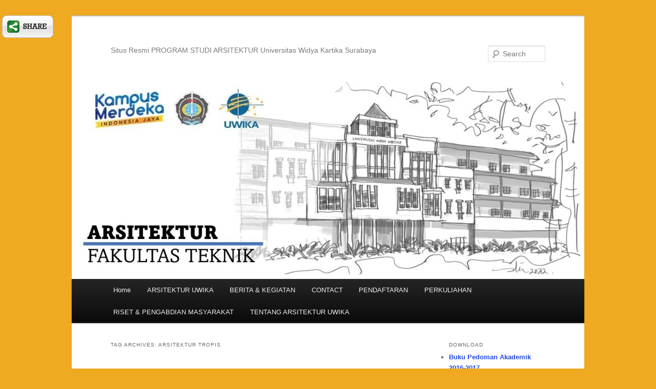

--- FILE ---
content_type: text/html; charset=UTF-8
request_url: https://arsitektur.widyakartika.ac.id/tag/arsitektur-tropis/
body_size: 8439
content:
<!DOCTYPE html>
<!--[if IE 6]>
<html id="ie6" lang="en-US"
 xmlns:og='http://opengraphprotocol.org/schema/'
 xmlns:fb='http://www.facebook.com/2008/fbml'>
<![endif]-->
<!--[if IE 7]>
<html id="ie7" lang="en-US"
 xmlns:og='http://opengraphprotocol.org/schema/'
 xmlns:fb='http://www.facebook.com/2008/fbml'>
<![endif]-->
<!--[if IE 8]>
<html id="ie8" lang="en-US"
 xmlns:og='http://opengraphprotocol.org/schema/'
 xmlns:fb='http://www.facebook.com/2008/fbml'>
<![endif]-->
<!--[if !(IE 6) & !(IE 7) & !(IE 8)]><!-->
<html lang="en-US"
 xmlns:og='http://opengraphprotocol.org/schema/'
 xmlns:fb='http://www.facebook.com/2008/fbml'>
<!--<![endif]-->
<head>
<meta charset="UTF-8" />
<meta name="viewport" content="width=device-width" />
<title>arsitektur tropis | </title>
<link rel="profile" href="http://gmpg.org/xfn/11" />
<link rel="stylesheet" type="text/css" media="all" href="https://arsitektur.widyakartika.ac.id/wp-content/themes/twentyeleven/style.css" />
<link rel="pingback" href="https://arsitektur.widyakartika.ac.id/xmlrpc.php" />
<!--[if lt IE 9]>
<script src="https://arsitektur.widyakartika.ac.id/wp-content/themes/twentyeleven/js/html5.js" type="text/javascript"></script>
<![endif]-->

	<link rel="stylesheet" href="https://arsitektur.widyakartika.ac.id/wp-content/plugins/slick-social-share-buttons/css/dcssb.css" type="text/css" media="screen"  />
	<!--Facebook OpenGraph Slick Social Share Buttons -->
	<meta property="og:site_name" content=""/>
		<meta property="og:title" content="Studium General “Arsitektur Tropis”"/>
			<meta property="og:description" content="Pada hari Kamis, 22 November 2018, Prodi Arsitektur Uwika berkesempatan mengadakan Studium General yang mengulas tentang Arsitektur Tropis dengan pemateri Bp. Andy Rahman, S.T., IAI. Materi pembahasan"/>
		
		<meta property="og:url" content="https://arsitektur.widyakartika.ac.id/studium-general-arsitektur-tropis/"/>
		
		<meta property="og:image" content=""/>
		<meta property="fb:admins" content="Arsitektur Widya Kartika" />
		<meta property="fb:app_id" content="Arsitektur Widya Kartika" />
		<meta property="og:type" content="article" /><!--End Facebook OpenGraph Settings -->
		<link rel="alternate" type="application/rss+xml" title=" &raquo; Feed" href="https://arsitektur.widyakartika.ac.id/feed/" />
<link rel="alternate" type="application/rss+xml" title=" &raquo; Comments Feed" href="https://arsitektur.widyakartika.ac.id/comments/feed/" />
<link rel="alternate" type="application/rss+xml" title=" &raquo; arsitektur tropis Tag Feed" href="https://arsitektur.widyakartika.ac.id/tag/arsitektur-tropis/feed/" />
		<script type="text/javascript">
			window._wpemojiSettings = {"baseUrl":"https:\/\/s.w.org\/images\/core\/emoji\/72x72\/","ext":".png","source":{"concatemoji":"https:\/\/arsitektur.widyakartika.ac.id\/wp-includes\/js\/wp-emoji-release.min.js?ver=4.5.14"}};
			!function(a,b,c){function d(a){var c,d,e,f=b.createElement("canvas"),g=f.getContext&&f.getContext("2d"),h=String.fromCharCode;if(!g||!g.fillText)return!1;switch(g.textBaseline="top",g.font="600 32px Arial",a){case"flag":return g.fillText(h(55356,56806,55356,56826),0,0),f.toDataURL().length>3e3;case"diversity":return g.fillText(h(55356,57221),0,0),c=g.getImageData(16,16,1,1).data,d=c[0]+","+c[1]+","+c[2]+","+c[3],g.fillText(h(55356,57221,55356,57343),0,0),c=g.getImageData(16,16,1,1).data,e=c[0]+","+c[1]+","+c[2]+","+c[3],d!==e;case"simple":return g.fillText(h(55357,56835),0,0),0!==g.getImageData(16,16,1,1).data[0];case"unicode8":return g.fillText(h(55356,57135),0,0),0!==g.getImageData(16,16,1,1).data[0]}return!1}function e(a){var c=b.createElement("script");c.src=a,c.type="text/javascript",b.getElementsByTagName("head")[0].appendChild(c)}var f,g,h,i;for(i=Array("simple","flag","unicode8","diversity"),c.supports={everything:!0,everythingExceptFlag:!0},h=0;h<i.length;h++)c.supports[i[h]]=d(i[h]),c.supports.everything=c.supports.everything&&c.supports[i[h]],"flag"!==i[h]&&(c.supports.everythingExceptFlag=c.supports.everythingExceptFlag&&c.supports[i[h]]);c.supports.everythingExceptFlag=c.supports.everythingExceptFlag&&!c.supports.flag,c.DOMReady=!1,c.readyCallback=function(){c.DOMReady=!0},c.supports.everything||(g=function(){c.readyCallback()},b.addEventListener?(b.addEventListener("DOMContentLoaded",g,!1),a.addEventListener("load",g,!1)):(a.attachEvent("onload",g),b.attachEvent("onreadystatechange",function(){"complete"===b.readyState&&c.readyCallback()})),f=c.source||{},f.concatemoji?e(f.concatemoji):f.wpemoji&&f.twemoji&&(e(f.twemoji),e(f.wpemoji)))}(window,document,window._wpemojiSettings);
		</script>
		<style type="text/css">
img.wp-smiley,
img.emoji {
	display: inline !important;
	border: none !important;
	box-shadow: none !important;
	height: 1em !important;
	width: 1em !important;
	margin: 0 .07em !important;
	vertical-align: -0.1em !important;
	background: none !important;
	padding: 0 !important;
}
</style>
<link rel='stylesheet' id='fontsforwebstyle-css'  href='https://arsitektur.widyakartika.ac.id/wp-content/plugins/font/css/fontsforwebstyle.css?pver=7.5.1&#038;ver=4.5.14' type='text/css' media='all' />
<link rel='stylesheet' id='jquery-ui-css'  href='https://arsitektur.widyakartika.ac.id/wp-content/plugins/font/css/start/jquery-ui-1.8.14.custom.css?ver=4.5.14' type='text/css' media='all' />
<link rel='stylesheet' id='colorpicker2-css'  href='https://arsitektur.widyakartika.ac.id/wp-content/plugins/font/css/colorpicker.css?ver=4.5.14' type='text/css' media='all' />
<link rel='stylesheet' id='m1dll-css'  href='https://arsitektur.widyakartika.ac.id/wp-content/plugins/m1downloadlist/main.css?ver=4.5.14' type='text/css' media='all' />
<script type='text/javascript' src='https://arsitektur.widyakartika.ac.id/wp-includes/js/jquery/jquery.js?ver=1.12.4'></script>
<script type='text/javascript' src='https://arsitektur.widyakartika.ac.id/wp-includes/js/jquery/jquery-migrate.min.js?ver=1.4.1'></script>
<script type='text/javascript' src='https://arsitektur.widyakartika.ac.id/wp-content/plugins/font/js/jquery.fcarousel.min.js?ver=4.5.14'></script>
<script type='text/javascript' src='https://arsitektur.widyakartika.ac.id/wp-includes/js/jquery/ui/core.min.js?ver=1.11.4'></script>
<script type='text/javascript' src='https://arsitektur.widyakartika.ac.id/wp-includes/js/jquery/ui/widget.min.js?ver=1.11.4'></script>
<script type='text/javascript' src='https://arsitektur.widyakartika.ac.id/wp-includes/js/jquery/ui/mouse.min.js?ver=1.11.4'></script>
<script type='text/javascript' src='https://arsitektur.widyakartika.ac.id/wp-includes/js/jquery/ui/draggable.min.js?ver=1.11.4'></script>
<script type='text/javascript' src='https://arsitektur.widyakartika.ac.id/wp-includes/js/jquery/ui/slider.min.js?ver=1.11.4'></script>
<script type='text/javascript' src='https://arsitektur.widyakartika.ac.id/wp-content/plugins/font/js/colorpicker.js?ver=4.5.14'></script>
<script type='text/javascript' src='https://arsitektur.widyakartika.ac.id/wp-includes/js/jquery/ui/sortable.min.js?ver=1.11.4'></script>
<script type='text/javascript' src='https://arsitektur.widyakartika.ac.id/wp-content/plugins/font/js/jquery.fontPlugin.js?pver=7.5.1&#038;ver=4.5.14'></script>
<script type='text/javascript' src='https://arsitektur.widyakartika.ac.id/wp-content/plugins/font/js/pluginscripts.js?pver=7.5.1&#038;ver=4.5.14'></script>
<script type='text/javascript' src='https://arsitektur.widyakartika.ac.id/wp-content/plugins/slick-social-share-buttons/js/ga.social_tracking.js?ver=4.5.14'></script>
<script type='text/javascript' src='https://arsitektur.widyakartika.ac.id/wp-content/plugins/slick-social-share-buttons/js/jquery.social.float.1.3.js?ver=4.5.14'></script>
<link rel='https://api.w.org/' href='https://arsitektur.widyakartika.ac.id/wp-json/' />
<link rel="EditURI" type="application/rsd+xml" title="RSD" href="https://arsitektur.widyakartika.ac.id/xmlrpc.php?rsd" />
<link rel="wlwmanifest" type="application/wlwmanifest+xml" href="https://arsitektur.widyakartika.ac.id/wp-includes/wlwmanifest.xml" /> 
<meta name="generator" content="WordPress 4.5.14" />
<style type="text/css">PICK AN ELEMENT NOW - or type CSS selector(advanced) {
font-size: 30px !important;
color: #444 !important;
}
</style><link type="text/css" rel="stylesheet" href="https://arsitektur.widyakartika.ac.id/wp-content/plugins/wp-activity/wp-activity.css" />	<style>
		/* Link color */
		a,
		#site-title a:focus,
		#site-title a:hover,
		#site-title a:active,
		.entry-title a:hover,
		.entry-title a:focus,
		.entry-title a:active,
		.widget_twentyeleven_ephemera .comments-link a:hover,
		section.recent-posts .other-recent-posts a[rel="bookmark"]:hover,
		section.recent-posts .other-recent-posts .comments-link a:hover,
		.format-image footer.entry-meta a:hover,
		#site-generator a:hover {
			color: #244ae2;
		}
		section.recent-posts .other-recent-posts .comments-link a:hover {
			border-color: #244ae2;
		}
		article.feature-image.small .entry-summary p a:hover,
		.entry-header .comments-link a:hover,
		.entry-header .comments-link a:focus,
		.entry-header .comments-link a:active,
		.feature-slider a.active {
			background-color: #244ae2;
		}
	</style>
<style type="text/css" id="custom-background-css">
body.custom-background { background-color: #efaa21; }
</style>
		<script type="text/javascript">
			var ajaxproxy = 'https://arsitektur.widyakartika.ac.id/wp-admin/admin-ajax.php';
			var fontBlogUrl = 'https://arsitektur.widyakartika.ac.id';
			var fontBlogName = '';
			var fontPluginVersion = '7.5.1';
		</script>
		




























































</head>

<body class="archive tag tag-arsitektur-tropis tag-420 custom-background two-column right-sidebar">
<div id="page" class="hfeed">
	<header id="branding" role="banner">
			<hgroup>
				<h1 id="site-title"><span><a href="https://arsitektur.widyakartika.ac.id/" rel="home"></a></span></h1>
				<h2 id="site-description">Situs Resmi PROGRAM STUDI ARSITEKTUR Universitas Widya Kartika Surabaya</h2>
			</hgroup>

						<a href="https://arsitektur.widyakartika.ac.id/">
									<img src="https://arsitektur.widyakartika.ac.id/wp-content/uploads/2022/10/cropped-Slide3.jpg" width="1000" height="385" alt="" />
							</a>
			
								<form method="get" id="searchform" action="https://arsitektur.widyakartika.ac.id/">
		<label for="s" class="assistive-text">Search</label>
		<input type="text" class="field" name="s" id="s" placeholder="Search" />
		<input type="submit" class="submit" name="submit" id="searchsubmit" value="Search" />
	</form>
			
			<nav id="access" role="navigation">
				<h3 class="assistive-text">Main menu</h3>
								<div class="skip-link"><a class="assistive-text" href="#content">Skip to primary content</a></div>
									<div class="skip-link"><a class="assistive-text" href="#secondary">Skip to secondary content</a></div>
												<div class="menu"><ul><li ><a href="https://arsitektur.widyakartika.ac.id/">Home</a></li><li class="page_item page-item-47 page_item_has_children"><a href="https://arsitektur.widyakartika.ac.id/arsitektur-uwika-2/">ARSITEKTUR UWIKA</a><ul class='children'><li class="page_item page-item-945"><a href="https://arsitektur.widyakartika.ac.id/arsitektur-uwika-2/akreditasi-arsitektur-uwika/">AKREDITASI ARSITEKTUR UWIKA</a></li><li class="page_item page-item-847"><a href="https://arsitektur.widyakartika.ac.id/arsitektur-uwika-2/fasilitas/">FASILITAS</a></li><li class="page_item page-item-66"><a href="https://arsitektur.widyakartika.ac.id/arsitektur-uwika-2/kurikulum/">KURIKULUM</a></li><li class="page_item page-item-189"><a href="https://arsitektur.widyakartika.ac.id/arsitektur-uwika-2/mahasiswa/">MAHASISWA</a></li><li class="page_item page-item-70 page_item_has_children"><a href="https://arsitektur.widyakartika.ac.id/arsitektur-uwika-2/tenaga-pengajar/">TENAGA PENGAJAR</a><ul class='children'><li class="page_item page-item-1561"><a href="https://arsitektur.widyakartika.ac.id/arsitektur-uwika-2/tenaga-pengajar/ary-dwi-jatmiko/">Ary Dwi Jatmiko, S.T., M.T.</a></li><li class="page_item page-item-1570"><a href="https://arsitektur.widyakartika.ac.id/arsitektur-uwika-2/tenaga-pengajar/hana-rosilawati/">Hana Rosilawati, S.T., M.T.</a></li><li class="page_item page-item-1564"><a href="https://arsitektur.widyakartika.ac.id/arsitektur-uwika-2/tenaga-pengajar/ririn-dina-mutfianti/">Ririn Dina Mutfianti, S.T., M.T.</a></li><li class="page_item page-item-1568"><a href="https://arsitektur.widyakartika.ac.id/arsitektur-uwika-2/tenaga-pengajar/risma-andarini-s-t-m-t/">Risma Andarini, S.T., M.T.</a></li><li class="page_item page-item-1566"><a href="https://arsitektur.widyakartika.ac.id/arsitektur-uwika-2/tenaga-pengajar/shirleyana-2/">Shirleyana, S.T., M.Sc.RDP., Ph.D.</a></li></ul></li><li class="page_item page-item-820"><a href="https://arsitektur.widyakartika.ac.id/arsitektur-uwika-2/testimoni-alumni/">TESTIMONI ALUMNI</a></li></ul></li><li class="page_item page-item-27 page_item_has_children"><a href="https://arsitektur.widyakartika.ac.id/berita-kegiatan/">BERITA &#038; KEGIATAN</a><ul class='children'><li class="page_item page-item-664"><a href="https://arsitektur.widyakartika.ac.id/berita-kegiatan/info-lomba-bingkai-arsitektur-uwika/">BINGKAI ARSITEKTUR</a></li><li class="page_item page-item-79"><a href="https://arsitektur.widyakartika.ac.id/berita-kegiatan/info-terbaru/">INFO TERBARU</a></li><li class="page_item page-item-74"><a href="https://arsitektur.widyakartika.ac.id/berita-kegiatan/kuliah-tamu/">KULIAH TAMU</a></li><li class="page_item page-item-76"><a href="https://arsitektur.widyakartika.ac.id/berita-kegiatan/pameran/">PAMERAN</a></li><li class="page_item page-item-72"><a href="https://arsitektur.widyakartika.ac.id/berita-kegiatan/kuliah-lapangan/">STUDI LAPANGAN</a></li></ul></li><li class="page_item page-item-861"><a href="https://arsitektur.widyakartika.ac.id/contact/">CONTACT</a></li><li class="page_item page-item-553"><a href="https://arsitektur.widyakartika.ac.id/pendaftaran/">PENDAFTARAN</a></li><li class="page_item page-item-32"><a href="https://arsitektur.widyakartika.ac.id/perkuliahan/">PERKULIAHAN</a></li><li class="page_item page-item-34"><a href="https://arsitektur.widyakartika.ac.id/riset-pengabdian-masyarakat/">RISET &#038; PENGABDIAN MASYARAKAT</a></li><li class="page_item page-item-60"><a href="https://arsitektur.widyakartika.ac.id/tentang-arsitektur-uwika/">TENTANG ARSITEKTUR UWIKA</a></li></ul></div>
			</nav><!-- #access -->
	</header><!-- #branding -->


	<div id="main">

		<section id="primary">
			<div id="content" role="main">

			
				<header class="page-header">
					<h1 class="page-title">Tag Archives: <span>arsitektur tropis</span></h1>

									</header>

				
								
					
	<article id="post-1142" class="post-1142 post type-post status-publish format-standard hentry category-arsitektur-2 category-arsitektur-uwika category-berita-kegiatan category-perkuliahan category-kuliah-tamu category-mahasiswa tag-arsitek tag-arsitektur tag-arsitektur-nusantara tag-arsitektur-tropis tag-arsitektur-universitas-widya-kartika tag-bangunan tag-batu-bata tag-desain tag-desain-arsitektur tag-green-design tag-kampus tag-kampus-di-surabaya tag-karya tag-kuliah tag-kuliah-tamu-2 tag-mahasiswa-2 tag-mahasiswa-arsitektur tag-omah-boto tag-peduli-lingkungan tag-pendidikan tag-perkuliahan-2 tag-studium-general tag-surabaya tag-universitas tag-universitas-widya-kartika tag-universitas-widya-kartika-surabaya tag-uwika tag-widya-kartika tag-widyakartika">
		<header class="entry-header">
						<h1 class="entry-title"><a href="https://arsitektur.widyakartika.ac.id/studium-general-arsitektur-tropis/" rel="bookmark">Studium General “Arsitektur Tropis”</a></h1>
			
						<div class="entry-meta">
				<span class="sep">Posted on </span><a href="https://arsitektur.widyakartika.ac.id/studium-general-arsitektur-tropis/" title="1:11 pm" rel="bookmark"><time class="entry-date" datetime="2019-02-08T13:11:37+00:00">February 8, 2019</time></a><span class="by-author"> <span class="sep"> by </span> <span class="author vcard"><a class="url fn n" href="https://arsitektur.widyakartika.ac.id/author/wparsitektur/" title="View all posts by Arsitektur UWIKA" rel="author">Arsitektur UWIKA</a></span></span>			</div><!-- .entry-meta -->
			
					</header><!-- .entry-header -->

				<div class="entry-content">
			<p style="text-align: justify;">Pada hari Kamis, 22 November 2018, Prodi Arsitektur Uwika berkesempatan mengadakan Studium General yang mengulas tentang Arsitektur Tropis dengan pemateri Bp. Andy Rahman, S.T., IAI. Materi pembahasannya lebih memberi semangat kepada para mahasiswa arsitektur untuk mengembalikan Arsitektur Ketukangan Nusantara dan Mengkinikan Arsitektur Nusantara, di mana Arsitektur Nusantara terbentuk karena lingkungan yang tropis, dengan contoh hasil karya dari Andy Rahman Architect, yaitu Omah Boto dengan mengeksplorasi material utama batu bata. Diharapkan dari materi yang sudah disampaikan dapat bermanfaat untuk menambah wawasan dan pengetahuan mahasiswa tentang dunia arsitektur.<a href="https://arsitektur.widyakartika.ac.id/wp-content/uploads/2019/02/SG-Arsitektur-Tropis-22-Nov-2018.jpg"><img class="aligncenter size-full wp-image-1143" src="https://arsitektur.widyakartika.ac.id/wp-content/uploads/2019/02/SG-Arsitektur-Tropis-22-Nov-2018.jpg" alt="SG Arsitektur Tropis 22 Nov 2018" width="646" height="255" srcset="https://arsitektur.widyakartika.ac.id/wp-content/uploads/2019/02/SG-Arsitektur-Tropis-22-Nov-2018.jpg 646w, https://arsitektur.widyakartika.ac.id/wp-content/uploads/2019/02/SG-Arsitektur-Tropis-22-Nov-2018-300x118.jpg 300w, https://arsitektur.widyakartika.ac.id/wp-content/uploads/2019/02/SG-Arsitektur-Tropis-22-Nov-2018-500x197.jpg 500w" sizes="(max-width: 646px) 100vw, 646px" /></a></p>
					</div><!-- .entry-content -->
		
		<footer class="entry-meta">
												<span class="cat-links">
				<span class="entry-utility-prep entry-utility-prep-cat-links">Posted in</span> <a href="https://arsitektur.widyakartika.ac.id/arsitektur-2/" rel="category tag">Arsitektur</a>, <a href="https://arsitektur.widyakartika.ac.id/arsitektur-uwika/" rel="category tag">ARSITEKTUR UWIKA</a>, <a href="https://arsitektur.widyakartika.ac.id/berita-kegiatan/" rel="category tag">BERITA &amp; KEGIATAN</a>, <a href="https://arsitektur.widyakartika.ac.id/perkuliahan/" rel="category tag">KEGIATAN PERKULIAHAN</a>, <a href="https://arsitektur.widyakartika.ac.id/berita-kegiatan/kuliah-tamu/" rel="category tag">KULIAH TAMU</a>, <a href="https://arsitektur.widyakartika.ac.id/arsitektur-uwika/mahasiswa/" rel="category tag">MAHASISWA</a>			</span>
															<span class="sep"> | </span>
							<span class="tag-links">
				<span class="entry-utility-prep entry-utility-prep-tag-links">Tagged</span> <a href="https://arsitektur.widyakartika.ac.id/tag/arsitek/" rel="tag">arsitek</a>, <a href="https://arsitektur.widyakartika.ac.id/tag/arsitektur/" rel="tag">arsitektur</a>, <a href="https://arsitektur.widyakartika.ac.id/tag/arsitektur-nusantara/" rel="tag">arsitektur nusantara</a>, <a href="https://arsitektur.widyakartika.ac.id/tag/arsitektur-tropis/" rel="tag">arsitektur tropis</a>, <a href="https://arsitektur.widyakartika.ac.id/tag/arsitektur-universitas-widya-kartika/" rel="tag">arsitektur universitas widya kartika</a>, <a href="https://arsitektur.widyakartika.ac.id/tag/bangunan/" rel="tag">bangunan</a>, <a href="https://arsitektur.widyakartika.ac.id/tag/batu-bata/" rel="tag">batu bata</a>, <a href="https://arsitektur.widyakartika.ac.id/tag/desain/" rel="tag">desain</a>, <a href="https://arsitektur.widyakartika.ac.id/tag/desain-arsitektur/" rel="tag">desain arsitektur</a>, <a href="https://arsitektur.widyakartika.ac.id/tag/green-design/" rel="tag">green design</a>, <a href="https://arsitektur.widyakartika.ac.id/tag/kampus/" rel="tag">kampus</a>, <a href="https://arsitektur.widyakartika.ac.id/tag/kampus-di-surabaya/" rel="tag">kampus di surabaya</a>, <a href="https://arsitektur.widyakartika.ac.id/tag/karya/" rel="tag">karya</a>, <a href="https://arsitektur.widyakartika.ac.id/tag/kuliah/" rel="tag">kuliah</a>, <a href="https://arsitektur.widyakartika.ac.id/tag/kuliah-tamu-2/" rel="tag">kuliah tamu</a>, <a href="https://arsitektur.widyakartika.ac.id/tag/mahasiswa-2/" rel="tag">mahasiswa</a>, <a href="https://arsitektur.widyakartika.ac.id/tag/mahasiswa-arsitektur/" rel="tag">mahasiswa arsitektur</a>, <a href="https://arsitektur.widyakartika.ac.id/tag/omah-boto/" rel="tag">omah boto</a>, <a href="https://arsitektur.widyakartika.ac.id/tag/peduli-lingkungan/" rel="tag">peduli lingkungan</a>, <a href="https://arsitektur.widyakartika.ac.id/tag/pendidikan/" rel="tag">pendidikan</a>, <a href="https://arsitektur.widyakartika.ac.id/tag/perkuliahan-2/" rel="tag">perkuliahan</a>, <a href="https://arsitektur.widyakartika.ac.id/tag/studium-general/" rel="tag">studium general</a>, <a href="https://arsitektur.widyakartika.ac.id/tag/surabaya/" rel="tag">surabaya</a>, <a href="https://arsitektur.widyakartika.ac.id/tag/universitas/" rel="tag">universitas</a>, <a href="https://arsitektur.widyakartika.ac.id/tag/universitas-widya-kartika/" rel="tag">universitas widya kartika</a>, <a href="https://arsitektur.widyakartika.ac.id/tag/universitas-widya-kartika-surabaya/" rel="tag">universitas widya kartika surabaya</a>, <a href="https://arsitektur.widyakartika.ac.id/tag/uwika/" rel="tag">uwika</a>, <a href="https://arsitektur.widyakartika.ac.id/tag/widya-kartika/" rel="tag">widya kartika</a>, <a href="https://arsitektur.widyakartika.ac.id/tag/widyakartika/" rel="tag">widyakartika</a>			</span>
						
			
					</footer><!-- .entry-meta -->
	</article><!-- #post-1142 -->

				
				
			
			</div><!-- #content -->
		</section><!-- #primary -->

		<div id="secondary" class="widget-area" role="complementary">
			<aside id="linkcat-345" class="widget widget_links"><h3 class="widget-title">DOWNLOAD</h3>
	<ul class='xoxo blogroll'>
<li><a href="https://arsitektur.widyakartika.ac.id/wp-content/uploads/2017/04/PEDOMAN-FAK-ARSITEKTUR-UWIKA.pdf" target="_blank">Buku Pedoman Akademik 2016-2017</a></li>
<li><a href="https://arsitektur.widyakartika.ac.id/wp-content/uploads/2012/04/PANDUAN-PBP-revisi.pdf">Panduan Praktek Bisnis Profesi</a></li>
<li><a href="https://widyakartika.ac.id/site/wp-content/uploads/2015/05/PANDUAN-TA-SKRIPSI-LENGKAP.pdf">Panduan Tugas Akhir</a></li>

	</ul>
</aside>
<aside id="linkcat-19" class="widget widget_links"><h3 class="widget-title">INSPIRASI ARSITEKTUR</h3>
	<ul class='xoxo blogroll'>
<li><a href="http://www.archdaily.com/" title="informasi arsitektur &#8211; internasional" target="_blank">ARCH DAILY</a></li>
<li><a href="http://archiguna.blogspot.com/" title="informasi arsitektur &#8211; indonesia" target="_blank">ARCHIGUNA</a></li>
<li><a href="http://www.architerian.net/myforum/" title="forum diskusi arsitektur &#8211; indonesia" target="_blank">ARCHITERIAN</a></li>
<li><a href="http://www.awesomearchitecture.com/" title="inspirasi desain modern-futuristik ">AWESOME ARCHITECTURE</a></li>
<li><a href="http://furniture.architecture.sk/" title="inspirasi desain furniture modern" target="_blank">DESAIN FURNITURE</a></li>
<li><a href="http://www.home-designing.com/" title="inspirasi desain interior" target="_blank">HOME DESIGNING</a></li>
<li><a href="http://www.info-lomba.com/" title="beragam info lomba" target="_blank">INFO LOMBA</a></li>
<li><a href="http://studentcompetitions.com/competitions/categories/architecture" title="informasi kompetisi desain mahasiswa" target="_blank">KOMPETISI DESAIN</a></li>
<li><a href="http://gehlcitiesforpeople.dk/" target="_blank">MAKING CITIES FOR PEOPLE</a></li>
<li><a href="http://www.pps.org/" title="segalanya tentang ruang publik di seluruh dunia" target="_blank">PROJECT FOR PUBLIC SPACES</a></li>

	</ul>
</aside>
		<aside id="recent-posts-3" class="widget widget_recent_entries">		<h3 class="widget-title">POSTING TERBARU</h3>		<ul>
					<li>
				<a href="https://arsitektur.widyakartika.ac.id/studium-general-gambar-pra-rancangan-dalam-negosiasi-proyek/">Studium General: Gambar Pra Rancangan dalam Negosiasi Proyek</a>
						</li>
					<li>
				<a href="https://arsitektur.widyakartika.ac.id/wisuda-s1-arsitektur-universitas-widya-kartika-tahun-2025/">Wisuda S1 Arsitektur Universitas Widya Kartika Tahun 2025</a>
						</li>
					<li>
				<a href="https://arsitektur.widyakartika.ac.id/program-sit-in-kuliah-sehari-di-arsitektur-uwika-surabaya/">Program Sit In: Kuliah Sehari di Arsitektur UWIKA Surabaya</a>
						</li>
					<li>
				<a href="https://arsitektur.widyakartika.ac.id/sidang-tugas-akhir-semester-genap-2024-2025/">Sidang Tugas Akhir Semester Genap 2024-2025</a>
						</li>
					<li>
				<a href="https://arsitektur.widyakartika.ac.id/kuliah-tamu-cohoom-software/">Kuliah Tamu COHOOM software</a>
						</li>
				</ul>
		</aside>		<aside id="archives-2" class="widget widget_archive"><h3 class="widget-title">Archives</h3>		<label class="screen-reader-text" for="archives-dropdown-2">Archives</label>
		<select id="archives-dropdown-2" name="archive-dropdown" onchange='document.location.href=this.options[this.selectedIndex].value;'>
			
			<option value="">Select Month</option>
				<option value='https://arsitektur.widyakartika.ac.id/2025/12/'> December 2025 &nbsp;(2)</option>
	<option value='https://arsitektur.widyakartika.ac.id/2025/11/'> November 2025 &nbsp;(1)</option>
	<option value='https://arsitektur.widyakartika.ac.id/2025/07/'> July 2025 &nbsp;(2)</option>
	<option value='https://arsitektur.widyakartika.ac.id/2025/05/'> May 2025 &nbsp;(2)</option>
	<option value='https://arsitektur.widyakartika.ac.id/2024/12/'> December 2024 &nbsp;(1)</option>
	<option value='https://arsitektur.widyakartika.ac.id/2024/11/'> November 2024 &nbsp;(2)</option>
	<option value='https://arsitektur.widyakartika.ac.id/2024/09/'> September 2024 &nbsp;(2)</option>
	<option value='https://arsitektur.widyakartika.ac.id/2023/11/'> November 2023 &nbsp;(5)</option>
	<option value='https://arsitektur.widyakartika.ac.id/2023/10/'> October 2023 &nbsp;(2)</option>
	<option value='https://arsitektur.widyakartika.ac.id/2023/08/'> August 2023 &nbsp;(1)</option>
	<option value='https://arsitektur.widyakartika.ac.id/2023/07/'> July 2023 &nbsp;(1)</option>
	<option value='https://arsitektur.widyakartika.ac.id/2023/06/'> June 2023 &nbsp;(1)</option>
	<option value='https://arsitektur.widyakartika.ac.id/2023/05/'> May 2023 &nbsp;(2)</option>
	<option value='https://arsitektur.widyakartika.ac.id/2023/03/'> March 2023 &nbsp;(1)</option>
	<option value='https://arsitektur.widyakartika.ac.id/2023/01/'> January 2023 &nbsp;(1)</option>
	<option value='https://arsitektur.widyakartika.ac.id/2022/12/'> December 2022 &nbsp;(2)</option>
	<option value='https://arsitektur.widyakartika.ac.id/2022/10/'> October 2022 &nbsp;(2)</option>
	<option value='https://arsitektur.widyakartika.ac.id/2022/08/'> August 2022 &nbsp;(2)</option>
	<option value='https://arsitektur.widyakartika.ac.id/2022/07/'> July 2022 &nbsp;(1)</option>
	<option value='https://arsitektur.widyakartika.ac.id/2022/06/'> June 2022 &nbsp;(1)</option>
	<option value='https://arsitektur.widyakartika.ac.id/2022/03/'> March 2022 &nbsp;(2)</option>
	<option value='https://arsitektur.widyakartika.ac.id/2022/01/'> January 2022 &nbsp;(3)</option>
	<option value='https://arsitektur.widyakartika.ac.id/2019/09/'> September 2019 &nbsp;(1)</option>
	<option value='https://arsitektur.widyakartika.ac.id/2019/02/'> February 2019 &nbsp;(2)</option>
	<option value='https://arsitektur.widyakartika.ac.id/2018/11/'> November 2018 &nbsp;(2)</option>
	<option value='https://arsitektur.widyakartika.ac.id/2018/10/'> October 2018 &nbsp;(1)</option>
	<option value='https://arsitektur.widyakartika.ac.id/2018/03/'> March 2018 &nbsp;(1)</option>
	<option value='https://arsitektur.widyakartika.ac.id/2017/11/'> November 2017 &nbsp;(3)</option>
	<option value='https://arsitektur.widyakartika.ac.id/2017/09/'> September 2017 &nbsp;(3)</option>
	<option value='https://arsitektur.widyakartika.ac.id/2017/08/'> August 2017 &nbsp;(2)</option>
	<option value='https://arsitektur.widyakartika.ac.id/2017/04/'> April 2017 &nbsp;(1)</option>
	<option value='https://arsitektur.widyakartika.ac.id/2017/03/'> March 2017 &nbsp;(4)</option>
	<option value='https://arsitektur.widyakartika.ac.id/2016/12/'> December 2016 &nbsp;(1)</option>
	<option value='https://arsitektur.widyakartika.ac.id/2016/10/'> October 2016 &nbsp;(2)</option>
	<option value='https://arsitektur.widyakartika.ac.id/2016/08/'> August 2016 &nbsp;(1)</option>
	<option value='https://arsitektur.widyakartika.ac.id/2016/06/'> June 2016 &nbsp;(3)</option>
	<option value='https://arsitektur.widyakartika.ac.id/2016/05/'> May 2016 &nbsp;(4)</option>
	<option value='https://arsitektur.widyakartika.ac.id/2016/04/'> April 2016 &nbsp;(3)</option>
	<option value='https://arsitektur.widyakartika.ac.id/2016/03/'> March 2016 &nbsp;(3)</option>
	<option value='https://arsitektur.widyakartika.ac.id/2016/02/'> February 2016 &nbsp;(2)</option>
	<option value='https://arsitektur.widyakartika.ac.id/2016/01/'> January 2016 &nbsp;(2)</option>
	<option value='https://arsitektur.widyakartika.ac.id/2015/12/'> December 2015 &nbsp;(2)</option>
	<option value='https://arsitektur.widyakartika.ac.id/2015/11/'> November 2015 &nbsp;(3)</option>
	<option value='https://arsitektur.widyakartika.ac.id/2015/10/'> October 2015 &nbsp;(3)</option>
	<option value='https://arsitektur.widyakartika.ac.id/2015/09/'> September 2015 &nbsp;(3)</option>
	<option value='https://arsitektur.widyakartika.ac.id/2015/08/'> August 2015 &nbsp;(4)</option>
	<option value='https://arsitektur.widyakartika.ac.id/2015/07/'> July 2015 &nbsp;(1)</option>
	<option value='https://arsitektur.widyakartika.ac.id/2015/05/'> May 2015 &nbsp;(2)</option>
	<option value='https://arsitektur.widyakartika.ac.id/2015/04/'> April 2015 &nbsp;(1)</option>
	<option value='https://arsitektur.widyakartika.ac.id/2014/11/'> November 2014 &nbsp;(1)</option>
	<option value='https://arsitektur.widyakartika.ac.id/2014/10/'> October 2014 &nbsp;(2)</option>
	<option value='https://arsitektur.widyakartika.ac.id/2014/07/'> July 2014 &nbsp;(2)</option>
	<option value='https://arsitektur.widyakartika.ac.id/2014/06/'> June 2014 &nbsp;(4)</option>
	<option value='https://arsitektur.widyakartika.ac.id/2014/05/'> May 2014 &nbsp;(4)</option>
	<option value='https://arsitektur.widyakartika.ac.id/2013/10/'> October 2013 &nbsp;(1)</option>
	<option value='https://arsitektur.widyakartika.ac.id/2013/08/'> August 2013 &nbsp;(1)</option>
	<option value='https://arsitektur.widyakartika.ac.id/2013/06/'> June 2013 &nbsp;(4)</option>
	<option value='https://arsitektur.widyakartika.ac.id/2013/04/'> April 2013 &nbsp;(3)</option>
	<option value='https://arsitektur.widyakartika.ac.id/2013/03/'> March 2013 &nbsp;(1)</option>
	<option value='https://arsitektur.widyakartika.ac.id/2013/02/'> February 2013 &nbsp;(4)</option>
	<option value='https://arsitektur.widyakartika.ac.id/2013/01/'> January 2013 &nbsp;(4)</option>
	<option value='https://arsitektur.widyakartika.ac.id/2012/12/'> December 2012 &nbsp;(1)</option>
	<option value='https://arsitektur.widyakartika.ac.id/2012/11/'> November 2012 &nbsp;(4)</option>
	<option value='https://arsitektur.widyakartika.ac.id/2012/10/'> October 2012 &nbsp;(4)</option>
	<option value='https://arsitektur.widyakartika.ac.id/2012/09/'> September 2012 &nbsp;(1)</option>
	<option value='https://arsitektur.widyakartika.ac.id/2012/08/'> August 2012 &nbsp;(1)</option>
	<option value='https://arsitektur.widyakartika.ac.id/2012/07/'> July 2012 &nbsp;(3)</option>
	<option value='https://arsitektur.widyakartika.ac.id/2012/06/'> June 2012 &nbsp;(1)</option>
	<option value='https://arsitektur.widyakartika.ac.id/2012/05/'> May 2012 &nbsp;(5)</option>
	<option value='https://arsitektur.widyakartika.ac.id/2012/04/'> April 2012 &nbsp;(5)</option>

		</select>
		</aside><aside id="calendar-2" class="widget widget_calendar"><h3 class="widget-title">KALENDER</h3><div id="calendar_wrap" class="calendar_wrap"><table id="wp-calendar">
	<caption>February 2026</caption>
	<thead>
	<tr>
		<th scope="col" title="Monday">M</th>
		<th scope="col" title="Tuesday">T</th>
		<th scope="col" title="Wednesday">W</th>
		<th scope="col" title="Thursday">T</th>
		<th scope="col" title="Friday">F</th>
		<th scope="col" title="Saturday">S</th>
		<th scope="col" title="Sunday">S</th>
	</tr>
	</thead>

	<tfoot>
	<tr>
		<td colspan="3" id="prev"><a href="https://arsitektur.widyakartika.ac.id/2025/12/">&laquo; Dec</a></td>
		<td class="pad">&nbsp;</td>
		<td colspan="3" id="next" class="pad">&nbsp;</td>
	</tr>
	</tfoot>

	<tbody>
	<tr>
		<td colspan="6" class="pad">&nbsp;</td><td id="today">1</td>
	</tr>
	<tr>
		<td>2</td><td>3</td><td>4</td><td>5</td><td>6</td><td>7</td><td>8</td>
	</tr>
	<tr>
		<td>9</td><td>10</td><td>11</td><td>12</td><td>13</td><td>14</td><td>15</td>
	</tr>
	<tr>
		<td>16</td><td>17</td><td>18</td><td>19</td><td>20</td><td>21</td><td>22</td>
	</tr>
	<tr>
		<td>23</td><td>24</td><td>25</td><td>26</td><td>27</td><td>28</td>
		<td class="pad" colspan="1">&nbsp;</td>
	</tr>
	</tbody>
	</table></div></aside><aside id="meta-2" class="widget widget_meta"><h3 class="widget-title">Meta</h3>			<ul>
						<li><a href="https://arsitektur.widyakartika.ac.id/wp-login.php">Log in</a></li>
			<li><a href="https://arsitektur.widyakartika.ac.id/feed/">Entries <abbr title="Really Simple Syndication">RSS</abbr></a></li>
			<li><a href="https://arsitektur.widyakartika.ac.id/comments/feed/">Comments <abbr title="Really Simple Syndication">RSS</abbr></a></li>
			<li><a href="https://wordpress.org/" title="Powered by WordPress, state-of-the-art semantic personal publishing platform.">WordPress.org</a></li>			</ul>
			</aside>		</div><!-- #secondary .widget-area -->

	</div><!-- #main -->

	<footer id="colophon" role="contentinfo">

			
<div id="supplementary" class="one">
		<div id="first" class="widget-area" role="complementary">
		<aside id="text-3" class="widget widget_text">			<div class="textwidget"></div>
		</aside>	</div><!-- #first .widget-area -->
	
	
	</div><!-- #supplementary -->
			<div id="site-generator">
								<a href="https://wordpress.org/" title="Semantic Personal Publishing Platform">Proudly powered by WordPress</a>
			</div>
	</footer><!-- #colophon -->
</div><!-- #page -->

<div id="dc-dcssb">
		<ul id="nav-dcssb" class=""><div id="fb-root"></div>
			<script>
	window.fbAsyncInit = function() {
	FB.init({appId: "Arsitektur Widya Kartika", status: true, cookie: true, xfbml: true});};
	(function() {
		var e = document.createElement("script");
		e.type = "text/javascript";
		e.src = document.location.protocol + "//connect.facebook.net/en_US/all.js";
		e.async = true;
	document.getElementById("fb-root").appendChild(e);
	}());
</script>
<li id="dcssb-facebook" class="size-box"><fb:like href="http://arsitektur.widyakartika.ac.id/tag/arsitektur-tropis/" send="false" layout="box_count" show_faces="false" font=""></fb:like></li>
			</ul>
		<div class="clear"></div>
		<div class="dc-corner"><span></span></div>
		</div>			<script type="text/javascript">_ga.trackFacebook();</script>
			<script type="text/javascript">
				jQuery(window).load(function() {

									
					var config = {
						idWrapper : 'dcssb-float',
						width: '98',
						location: 'top',
						align: 'left',
						offsetLocation: 30,
						offsetAlign: 5,
						center: false,
						centerPx: 0,
						speedContent: 600,
						speedFloat: 1600,
						disableFloat: true,						tabText: '<img src="https://arsitektur.widyakartika.ac.id/wp-content/plugins/slick-social-share-buttons/css/images/tab_top_floating.png" alt="Share" />',
						autoClose: false,
						loadOpen: false,
						tabClose: true,
						classOpen: 'dcssb-open',
						classClose: 'dcssb-close',
						classToggle: 'dcssb-link'				
					};
					if(!jQuery().dcSocialFloater) {
						jQuery.getScript('https://arsitektur.widyakartika.ac.id/wp-content/plugins/slick-social-share-buttons/js/jquery.social.float.1.3.js', function(){
							jQuery('#dc-dcssb').dcSocialFloater(config);
						}); 
					} else {
						jQuery('#dc-dcssb').dcSocialFloater(config);
					}
								});
			</script>
		
			

<!-- Stats by http://statify.de -->
<script type="text/javascript">
    (function() {
        var e = document.createElement('script'),
            s = document.getElementsByTagName('script')[0],
            r = encodeURIComponent(document.referrer),
            t = encodeURIComponent(location.pathname + location.search),
            p = '?statify_referrer=' + r + '&statify_target=' + t;

        e.async = true;
        e.type = 'text/javascript';
        e.src = "/" + p;

        s.parentNode.insertBefore(e, s);
    })();
</script>


<script type='text/javascript' src='https://arsitektur.widyakartika.ac.id/wp-includes/js/wp-embed.min.js?ver=4.5.14'></script>

</body>
</html>

--- FILE ---
content_type: text/css
request_url: https://arsitektur.widyakartika.ac.id/wp-content/plugins/m1downloadlist/main.css?ver=4.5.14
body_size: 101
content:
ul.m1dll_filelist {list-style-type: none; margin-left: 0px;}
.m1dll_subdirpath {margin: 20px 0px;}